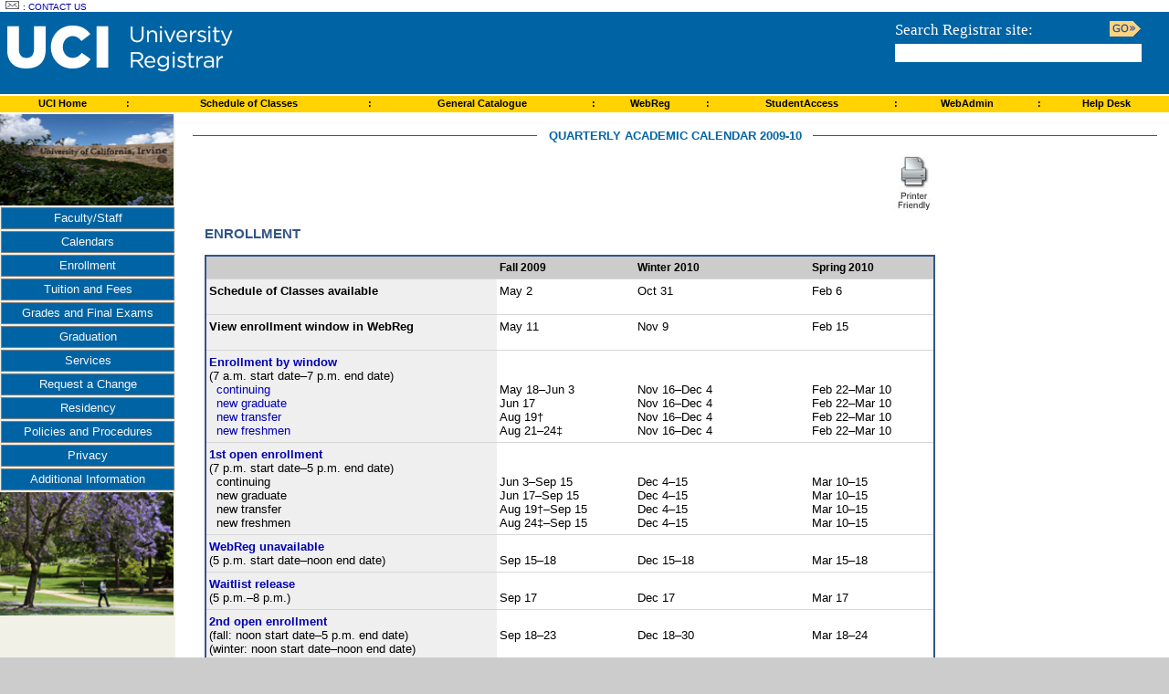

--- FILE ---
content_type: text/html; charset=UTF-8
request_url: https://reg.uci.edu/calendars/quarterly/2009-2010/quarterly09-10.html
body_size: 77221
content:
<!DOCTYPE html PUBLIC "-//W3C//DTD XHTML 1.0 Transitional//EN" "http://www.w3.org/TR/xhtml1/DTD/xhtml1-transitional.dtd">
<html xmlns="http://www.w3.org/1999/xhtml">
  <head>
    <meta http-equiv="Content-Type" content="text/html;charset=UTF-8" />
    <title>UCI University Registrar - Quarterly Academic Calendar 2009-10</title>

    <link rel="stylesheet" href="/css/reg.css" type="text/css" title="Standard Table Style" />

     <script type="text/javascript">

    <!--
	window.onload=initsubmenus;	// Initialization routine if browser supports javascript.

	function initsubmenus() {
	    // Change submenus from inline ("no js" mode) to indented pop-up menus.

	    var oSubmenu;   // Points a submenu object.

	    nMissingMenus = 0;		// Stop loop below whenever more than two menus in a row are missing.
	    for (var i = 1; i<=15; i++) {	// Cycle through each submenu that exists (smenu1, smenu2, ...).
		oSubmenu = document.getElementById( 'smenu'+i );
		if ( ! oSubmenu ) {     // This menu doesn't exist.
		    if ( ++nMissingMenus >= 2 ) {  break;  }  // Quit loop if more than two consecutive menus missing.
		    continue;		// One more chance for next menu to exist.
		}
		nMissingMenus = 0;		// Menu exists, so reset counter.

		// IE hides submenus with lower primary menu items, unless z-index
		//	of parent is reduced for each lower item.
		oSubmenu.parentNode.style.zIndex = 50 - i;

		oSubmenu.style.position = "absolute";
		oSubmenu.style.zIndex = 100;      // When visible, make sure this menu sits on top of main page.
		oSubmenu.style.left = "150px";    // Move this first-level submenu rightward.
		oSubmenu.style.marginTop = "-1.4em";  // Move the box slightly upward so it overlays the invoking line.
		oSubmenu.style.display = "none";  // Hide this first-level submenu.
		oSubmenu.style.width = "250px";   // Fixed width for all first-level submenus.

		// Check for 2nd-level submenus, with names like "smenu1-3" (Secondary submenu "3", within first submenu).
		//    No need to look for skipped secondary submenus, since not every fist-level submenu has one.
		for (var k = 1; k<=15; k++) {	// Cycle through each submenu that exists (smenu1_1, smenu1_2, ...).
		    oSubmenu2 = document.getElementById( 'smenu'+i+'_'+k );
		    if ( ! oSubmenu2 ) {  continue;  }     // Doesn't exist; try next submenu name.

		    // IE hides secondary submenus with first-level submenus unless
		    //	   z-index of parent is reduced for each lower item.
		    oSubmenu2.parentNode.style.zIndex = 70 - k;

		    oSubmenu2.style.position = "absolute";
		    oSubmenu2.style.zIndex = 110;      // When visible, make sure this menu sits on top of its parent submenu.
		    oSubmenu2.style.left = "185px";    // Move this first-level submenu rightward.
		    if ( ! /Explorer/.test(window.navigator.appName) ) {
			// Move seconday submenu slightly upward, unless this is Microsoft Explorer.
			oSubmenu2.style.marginTop = "-1.4em";
		    }
		    oSubmenu2.style.display = "none";  // Hide this first-level submenu.
		    oSubmenu2.style.width = "17em";    // Fixed width for all first-level submenus.
		}
	    }
	    // Debug: Show the app name (ie, "Microsoft Internet Explorer", "Netscape").
	    // alert( window.navigator.appName + "; " + window.navigator.appCodeName );
	}

	function montre( iSubmenuId ) {
	    // Display submenu number iSubmenuId, and hide all other submenus.
	    //	    If parameter iSubmenuId is present, construct ID name by
	    //	    concatenating it with "smenu" (ie, "smenu1", "smenu2", etc.).
	    // This function counts through menu names, starting from 1, and
	    //	    stops when two consecutive menu names in a row are missing.

	    var oSubmenu;	// Points to a submenu object.
	    var nMissingMenus;
	    nMissingMenus = 0;	// Cycle through consecutive menu numbers until two in a row are missing.

	    for (var i = 1; i<=15; i++) {
		// Try to find every primary submenu by constructing menu names.
		oSubmenu = document.getElementById( 'smenu'+i );
		if ( ! oSubmenu ) {     // This menu doesn't exist.
		    if ( ++nMissingMenus >= 2 ) {  break;  }  // Quit loop if more than two consecutive menus missing.
		    continue;		// One more chance for next menu number to exist.
		}
		nMissingMenus = 0;		// Menu exists, so reset counter.
		// Hide ("none") or display ("block") submenu on top of web page.
		if ( i == iSubmenuId ) {  oSubmenu.style.display = 'block'  }
		else {  oSubmenu.style.display = 'none'  }
	    }
	}

	function montre2( iSubmenuId, iSubmenu2Id ) {
	    // Within primary submenu iSubmenuId, display secondary submenu number
	    //	    iSubmenu2Id, if present, and hide all all other submenus.
	    //	    If parameter iSubmenu2Id is present, construct ID name by
	    //	    concatenating iSubmenuId and iSubmenu2Id with "smenu" (ie,
	    //      "smenu1_1", "smenu1_2", etc.).
	    // This function counts through secondary submenu names, starting from
	    //	    1 and going to 15.  It doesn't look for missing secondary submenus
	    //	    so it can quit early because not every first-level submenu item
	    //	    has a secondary submenu.

	    var sSubmenuId;     // Primary submenu name, composed of 'smenu' and iSubmenuId;
				//	concat '_' and iSubmenu2Id for secondary submenu names.
	    var oSubmenu2;      // Points to secondary submenu object.

	    sSubmenuId = 'smenu'+iSubmenuId;  // This should be the primary submenu (ie, smenu1 or smenu2, etc.).
	    for (var k = 1; k<=15; k++) {
		// Find Hide every secondary submenu (smenu1_1, smenu1_2, ...) except iSubmenu2Id.
		oSubmenu2 = document.getElementById( sSubmenuId+'_'+k );
		if ( ! oSubmenu2 ) {  continue;  }     // Doesn't exist; try next submenu name.
		// Hide ("none") or display ("block") submenu on top of web page.
		if ( k == iSubmenu2Id ) {  oSubmenu2.style.display = 'block'  }
		else {  oSubmenu2.style.display = 'none'  }
	    }
	}


    //-->

    </script>

    <link rel="stylesheet" href="/css/menu.css" type="text/css" title="Standard Table Style" />


<style type="text/css">

table.calendartable {
	border: 2px solid #335588;
	width: 800px;
}
table.calendartable td {
	padding-top: 5px;
	padding-bottom: 5px;
	padding-right: 3px;
	padding-left: 3px;
	border-top-width: 1px;
	border-top-style: solid;
	border-top-color: #D7D7D7;
}
table.calendartable td.header {
	font-family: 'Trebuchet MS', sans-serif;
	font-size: 14px;
	color: #6B3493;
	border-top-width: 0px;
	border-top-style: solid;
	border-top-color: #ffffff;
	background-color: #cccccc;
}
table.calendartable td.header2 {
	font-size: 12px;
	font-weight: bold;
	border-top-width: 0px;
	border-top-style: solid;
	border-top-color: #ffffff;
	background-color: #cccccc;
}
table.calendartable td.rowhead {
	background-color: #efefef;
}

@media print {

   #resource_nav { display: none; }

}



</style>



</head>

<body>
    <!--
	onload="javascript: document.QL.QuickLink.focus();"
	/* IE doesn't interpret the border-spacing style, so we'll have
	/*   to use cellspacing in each of the tables. */
    -->



<table width="45%" cellspacing="0" id="tbl-container-flex">
    <!--Start Header--> 

            <tr>
            <td>

	    <div id="maps">
	        <a href="/staff/contactus.html"><img src="https://www.reg.uci.edu/images/envelope_icon_sm.gif" border="0" alt="envelope image" /></a>
		    : <a href="/staff/contactus.html">Contact Us</a> 
		    <!--: <a href="/addl/faq.html">FAQ</a> -->
	    </div>  <!-- Close div id="maps" -->

	    <div id="datetime">
	    </div>  <!-- Close div id="datetime" -->

	 </td>
    </tr>  
     <!--2nd row: Banner-->
    <tr id="hdr-row">
        <td id="hdr-td" align="left" valign="bottom">
	    <div id="mouseover">
	        <img src="https://www.reg.uci.edu/images/tgif.gif" width="260" height="65" usemap="#map1"  alt="Click here to go to www.uci.edu" />
	           <map id="map1" name="map1">
			<area href="http://www.uci.edu/" alt="UC Irvine" shape="rect" coords="4,6,132,70" />
		        <area href="http://www.reg.uci.edu" alt="University Registrar" shape="rect" coords="133,9,261,73" />
                 	<area shape="rect" coords="1957,325,1959,327" alt="Image Map" style="outline:none;" title="Image Map" />
		    </map>
	    </div>  <!-- Close div id="mouseover" -->
	    
	    <div id="srchbox-g">
		<form id="searchbox_004296503812929449051:cnncxej5ijo" action="https://www.google.com/search">
		    <h3>Search Registrar site:</h3>
		    <input type="hidden" name="cx" value="004296503812929449051:cnncxej5ijo" />
		    <input type="hidden" name="cof" value="FORID:0" />
		    <input id="srchbox-input" name="q" type="text" /><br/>
		    <input id="srchbox-button" type="image" name="Search" value="Search" class="srchbutton" src="https://www.reg.uci.edu/images/btnGo2.gif" alt="Go" />
		</form>
	     </div>  
        </td>
    </tr>  
    <!--End 2nd row: Banner-->


    <!--3rd row: Audience Navigation-->
    <tr>
        <td class="tborder bborder">

	    <table width="100%" id="audience_nav_background">
	        <tr id="audience_nav-flex">
		    <td><span><a href="http://www.uci.edu">&nbsp;UCI Home&nbsp;</a></span></td>
		    <td>:</td>
		    <td><span><a href="https://www.reg.uci.edu/perl/WebSoc">&nbsp;Schedule of Classes&nbsp;</a></span></td>
		    <td>:</td>
		    <td><span><a href="https://www.reg.uci.edu/catalogue/index.html">&nbsp;General Catalogue&nbsp;</a></span></td>
		    <td>:</td>
		    <td><span><a href="https://www.reg.uci.edu/registrar/soc/webreg.html">&nbsp;WebReg&nbsp;</a></span></td>
		    <td>:</td>
		    <td><span><a href="https://www.reg.uci.edu/access/student/welcome/">&nbsp;StudentAccess&nbsp;</a></span></td>
			<td>:</td>
		    <td><span><a href="https://www.reg.uci.edu/webadmin/staff/welcome/">&nbsp;WebAdmin&nbsp;</a></span></td>
			<td>:</td>
		    <!--<td><span><a href="/addl/faq.html">&nbsp;FAQ&nbsp;</a></span></td>
		    <td>:</td>-->
		    <td><span><a href="https://www.reg.uci.edu/staff/contactus.html">&nbsp;Help Desk&nbsp;</a></span></td>
		</tr>
	    </table>
        </td>
    </tr>  
    <!--Close of 3rd row-->
	
    <!--4th row: Audience Navigation-->
	    <!--<tr>
        <td class="tborder2 bborder2">

	    <table width="100%" id="audience_nav_background2">
	        <tr id="audience_nav-flex2">
		    <td><span><a href="https://www.reg.uci.edu/addl/strike_advice_for_students.html">&nbsp;Strike Advice for Students&nbsp;</a></span></td>
		
		</tr>
	    </table>
        </td>
    </tr>-->

    <!--Close of 4th row-->

    <!--5th row: Audience Navigation-->
    <!--<tr>
        <td class="bborder2">

	    <table width="100%" id="audience_nav_background4">
	        <tr id="audience_nav-flex4">
		    <td><span><a href="https://www.reg.uci.edu/addl/faq_covid.html">&nbsp;COVID-19 Frequently Asked Questions&nbsp;</a></span></td>
		
		</tr>
	    </table>
        </td>
    </tr>-->
    <!--Close of 5th row-->
	
	<!--6th row: Audience Navigation-->
	<!--<tr>
        <td class="bborder2">

	    <table width="100%" id="audience_nav_background5">
	        <tr id="audience_nav-flex5">
		    <td><span><a href="https://www.reg.uci.edu/addl/faq_covid_pnp_fa_2020.html">&nbsp;COVID-19 Fall 2020 Pass/Not Pass FAQ's&nbsp;</a></span></td>
		
		</tr>
	    </table>
        </td>
    </tr>  -->
    <!--Close of 6th row-->
	
	<!--7th row: Audience Navigation-->
	<!--<tr>
        <td class="bborder2">

	    <table width="100%" id="audience_nav_background3">
	        <tr id="audience_nav-flex3">
		    <td><span><a href="https://www.reg.uci.edu/addl/faq_covid_pnp_sp_su_2020.html">&nbsp;COVID-19 Spring and Summer 2020 Pass/Not Pass FAQ's&nbsp;</a></span></td>
		
		</tr>
	    </table>
        </td>
    </tr>  -->
    <!--Close of 7th row-->


    <!--end header-->



    <!-- 4th row: Changing Data Window in main body of page -->
    <tr>
        <td>
	    <table cellspacing="0">	<!--DWLayoutTable-->


               <!--Menu Start-->

                           <!-- This first row contains all three main page columns. -->
        <tr>
            <!-- Left-most column of main page, containing a small campus picture, nav links, and another small campus pic. -->
            <td width="206" rowspan="2" valign="top" id="resource_nav">
                <!-- Left most column of main page, this is the small UCI image at the top. -->
            <img src="/images/photoa.jpg" title="photo by Michelle S. Kim/University Commun" alt="UC Irvine" width="190" height="100" />

            <!-- Left-most column of main page, these are menu headings and submenus. -->
            <ul>
                <!-- Each <li> is a heading in the main navigation menu.  If it contains     -->
                <!--     a submenu, it is labeled as class "menu" and calls "montre(idnum)"  -->
                <!--     to display/hide its <ul> submenu component for mouse-on/off events. -->

                <!-- Menu Item 1 -->
                <li class="menu" onmouseover="javascript:montre('1');" onmouseout="javascript:montre();" >
                <!-- Menu Item 1's heading. -->
                    <a href="/navigation/facultystaff.html">Faculty/Staff</a>

                <!-- Menu Item 1's submenu contents.  -->
                <ul id="smenu1">
                    <!-- Each <li> is a heading in a first level submenu.  If it contains its own  -->
                    <!--     submenu, it is labeled as class "submenu" and calls "montre2()"       -->
                    <!--     to display/hide its <ul> submenu component for mouse-on/off events.   -->

                    <!-- Menu/Submenu item 1/1's heading. -->
                    <li class="submenu" onmouseover="javascript:montre2('1','1');" onmouseout="javascript:montre2('1');">
                    <!--[if lt IE 7]><a href="#"><![endif]-->
                    &#187;&nbsp;Services...
                    <!--[if lt IE 7]></a><![endif]-->

                    <!-- Menu/Sub item 1/1's contents.  -->
                    <ul id="smenu1_1">
                        <li><a href="https://www.reg.uci.edu/perl/WebRoster">&#8226;&nbsp;WebRoster</a></li>
                        <li><a href="/faculty-staff/tutorials/webroster-tut.pdf">&#8226;&nbsp;WebRoster Tutorial (pdf)</a></li>
                        <!--<li><a href="http://webster.reg.uci.edu:8890/reginfo/aboutRegInfo.html">&#8226;&nbsp;RegInfo</a></li>-->
                        <li><a href="https://www.reg.uci.edu/webadmin/staff/welcome/">&#8226;&nbsp;WebAdmin</a></li>
                        <li><a href="https://www.reg.uci.edu/cob/esoc">&#8226;&nbsp;eSOC</a></li>
                        <li><a href="https://www.reg.uci.edu/websocCalendar/websoc-cal/">&#8226;&nbsp;SOC Room Reporting Tool</a></li>
                        <li><a href="https://www.reg.uci.edu/faculty-staff/nka.html">&#8226;&nbsp;PMTV</a></li>
                    </ul>
                    </li>

                    <!-- Menu/Submenu item 1/2's heading. -->
                    <li class="submenu" onmouseover="javascript:montre2('1','2');" onmouseout="javascript:montre2('1');">
                    <!--[if lt IE 7]><a href="#"><![endif]-->
                    &#187;&nbsp;Grades...
                    <!--[if lt IE 7]></a><![endif]-->

                    <!-- Menu/Sub item 1:2's contents.  -->
                    <ul id="smenu1_2">   <!--  onmouseover="javascript:montre2('1','2');" onmouseout="javascript:montre2('1');">  -->
                        <li><a href="https://www.reg.uci.edu/perl/WebGrades">&#8226;&nbsp;WebGrades</a></li>
                        <li><a href="https://www.reg.uci.edu/perl/WebGradesStatus">&#8226;&nbsp;WebGrades Status</a></li>
                        <li><a href="/faculty-staff/tutorials/webgradesinfo.html">&#8226;&nbsp;WebGrades Information</a></li>
                        <li><a href="/faculty-staff/tutorials/webgrades-tut.pdf">&#8226;&nbsp;WebGrades Tutorial (pdf)</a></li>
                        <li><a href="/faculty-staff/gradingpolicy-facstaff.html">&#8226;&nbsp;Grading Policy</a></li>
                        <li><a href="/faculty-staff/gradechanges-faculty.html">&#8226;&nbsp;Grade Changes</a></li>
                        <li><a href="https://conduct.uci.edu/">&#8226;&nbsp;Academic Honesty Faculty Resources</a></li>
                    </ul>
                    </li>

                    <!-- Menu/Submenu item 1/3's heading. -->
                    <li class="submenu" onmouseover="javascript:montre2('1','3');" onmouseout="javascript:montre2('1');">
                    <!--[if lt IE 7]><a href="#"><![endif]-->
                    &#187;&nbsp;Curriculum  Management...
                    <!--[if lt IE 7]></a><![endif]-->

                    <!-- Menu Item 1:3's contents.  -->
                    <ul id="smenu1_3">   <!--  onmouseover="javascript:montre2('1','3');" onmouseout="javascript:montre2('1');">  -->
                        <li><a href="https://next.catalogue.uci.edu/courseadmin/">&#8226;&nbsp;Course Inventory Management</a></li>
                        <li><a href="/faculty-staff/course-approval-deadlines.html">&#8226;&nbsp;Course Approval Deadlines</a></li>
                        <li><a href="https://next.catalogue.uci.edu/courseleaf/approve/">&#8226;&nbsp;CIM Approval Console</a></li>
                        <li><a href="https://next.catalogue.uci.edu/programadmin/">&#8226;&nbsp;Program Management</a></li>
                        <li><a href="/faculty-staff/UG_Program_Mod_Guidelines.pdf">&#8226;&nbsp;Undergraduate Program Modification Proposal Guidelines</a></li>
                        <li><a href="/faculty-staff/GR_Program_Mod_Guidelines.pdf">&#8226;&nbsp;Graduate Program Modification Proposal Guidelines</a></li>
                        <li><a href="/faculty-staff/subjectmap.html">&#8226;&nbsp;Subject Mappings</a></li>
                        <li><a href="/faculty-staff/testcodes.html">&#8226;&nbsp;Test Codes</a></li>
                        <li><a href="https://www.reg.uci.edu/perl/EnrollHist.pl">&#8226;&nbsp;Course Enrollment History</a></li>
                        <li><a href="https://www.reg.uci.edu/cob/prrqcgi">&#8226;&nbsp;Prerequisites</a></li>
                        <li><a href="/faculty-staff/prerequisitechecks.html">&#8226;&nbsp;Prerequisite Checks</a></li>
                        <li><a href="/faculty-staff/ead.html">&#8226;&nbsp;Enrollment After Instruction has Begun</a></li>
                        <li><a href="/faculty-staff/waitlist.html">&#8226;&nbsp;Waitlist Option</a></li>
                    </ul>
                    </li>

                    <!-- Menu/Submenu item 1/4's heading. -->
                    <li class="submenu" onmouseover="javascript:montre2('1','4');" onmouseout="javascript:montre2('1');">
                    <!--[if lt IE 7]><a href="#"><![endif]-->
                    &#187;&nbsp;Classrooms...
                    <!--[if lt IE 7]></a><![endif]-->

                    <!-- Menu/Sub item 1:4's contents.  -->
                    <ul id="smenu1_4">   <!--  onmouseover="javascript:montre2('1','4');" onmouseout="javascript:montre2('1');">   -->
                        <li><a href="https://classrooms.uci.edu/classrooms/">&#8226;&nbsp;Classroom and Building Descriptions</a></li>
                        <li><a href="/addl/campus/scheduling.html">&#8226;&nbsp;Classroom Scheduling Policy</a></li>
                        <li><a href="/addl/campus/on-module.html">&#8226;&nbsp;Classroom Scheduling Modules</a></li>
                        <li><a href="https://www.reg.uci.edu/socc/#/">&#8226;&nbsp;Schedule of Classes Coordinators</a></li>
                        <li><a href="/addl/classroompriority.html">&#8226;&nbsp;GAC Priority List</a></li>
                    </ul>
                    </li>

                    <!-- Menu/Submenu item 1/5's heading. -->
                    <li class="submenu" onmouseover="javascript:montre2('1','5');" onmouseout="javascript:montre2('1');">
                    <!--[if lt IE 7]><a href="#"><![endif]-->
                    &#187;&nbsp;More...
                    <!--[if lt IE 7]></a><![endif]-->

                    <!-- Menu/Sub item 1:5's contents.  -->
                    <ul id="smenu1_5">   <!--  onmouseover="javascript:montre2('1','5');" onmouseout="javascript:montre2('1');">  -->
                        <li><a href="https://www.reg.uci.edu/perl/InstructHist">&#8226;&nbsp;Instructor History</a></li>
                        <li><a href="http://ps.uci.edu/~stuaff/ac.html">&#8226;&nbsp;Undergraduate Academic Advisors</a></li>
                        <li><a href="https://www.reg.uci.edu/mdsd/">&#8226;&nbsp;Major/Degree Database</a></li>
                        <li><a href="/faculty-staff/adhoc.html">&#8226;&nbsp;AdHoc Data Request</a></li>
                        <li><a href="/faculty-staff/systemsaccess.html">&#8226;&nbsp;Request for Systems Access</a></li>
                        <li><a href="/faculty-staff/tools.html">&#8226;&nbsp;Descriptions of Registrar Online Tools</a></li>
                    </ul>
                    </li>
                </ul>
                </li>  <!-- End of Primary Menu Item 1 -->


                <!-- Menu Item 2 -->
                <li class="menu" onmouseover="javascript:montre('2');" onmouseout="javascript:montre();" >
                <!-- Menu Item 2's heading. -->
                    <a href="/navigation/calendars.html">Calendars</a>

                <!-- Menu Item 2's submenu contents.  -->
                <ul id="smenu2" >
                    <!--<li><a href="/calendars/quarterly/2008-2009/quarterly08-09.html">&#187;&nbsp;Quarterly Academic Calendar</a></li>-->


                    <!-- Menu/Submenu item 2/1's heading. -->

                    <li class="submenu" onmouseover="javascript:montre2('2','1');" onmouseout="javascript:montre2('2');">
                    <!--[if lt IE 7]><a href="#"><![endif]-->
                    &#187;&nbsp;Quarterly Academic Calendar...
                    <!--[if lt IE 7]></a><![endif]-->

                    <!-- Menu/Sub item 2/1's contents.  -->

                    <ul id="smenu2_1">
                        <!--<li><a href="/calendars/quarterly/2024-2025/summer25.html">&#8226;&nbsp;Current: Summer 2025</a></li>-->
                        <li><a href="/calendars/quarterly/2025-2026/quarterly25-26.html">&#8226;&nbsp;Current: 2025-2026</a></li>
                        <li><a href="/calendars/quarterly/2026-2027/quarterly26-27.html">&#8226;&nbsp;Future: 2026-2027</a></li>
                    </ul>
                    </li>


                    <!--<li><a href="/calendars/law/2009-2010/law-0910.html">&#187;&nbsp;School of Law Academic Calendar</a></li>-->

                    <!-- Menu/Submenu item 2/2's heading. -->

                    <li class="submenu" onmouseover="javascript:montre2('2','2');" onmouseout="javascript:montre2('2');">
                    <!--[if lt IE 7]><a href="#"><![endif]-->
                    &#187;&nbsp;School of Law Academic Calendar...
                    <!--[if lt IE 7]></a><![endif]-->

                    <!-- Menu/Sub item 2/2's contents.  -->

                    <ul id="smenu2_2">
                        <li><a href="/calendars/law/2025-2026/law-2526.html">&#8226;&nbsp;Current: 2025-2026</a></li>
                        <!--<li><a href="/calendars/law/2026-2027/law-2627.html">&#8226;&nbsp;Future: 2026-2027</a></li>-->
                    </ul>
                    </li>


                    <li><a href="/calendars/academic/tenyr-24-34.html">&#187;&nbsp;Ten-year Academic Calendar</a></li>
                    <li><a href="/calendars/archives.html">&#187;&nbsp;Archived Calendars</a></li>
                    <li><a href="/calendars/finals/schedule-202526.html">&#187;&nbsp;Final Exam Schedule</a></li>
                    <li><a href="https://www.reg.uci.edu/ropc/">&#187;&nbsp;Registrar's Office Processing Calendar</a></li>
                </ul>
                </li>

                <!-- Menu Item 3 -->
                <li class="menu" onmouseover="javascript:montre('3');" onmouseout="javascript:montre();" >
                <!-- Menu Item 3's heading. -->
                    <a href="/navigation/enrollment.html">Enrollment</a>

                <!-- Menu Item 3's submenu contents.  -->
                <ul id="smenu3">
                    <li><a href="/enrollment/registration.html">&#187;&nbsp;Registration</a></li>
                    <li><a href="https://www.reg.uci.edu/registrar/soc/webreg.html">&#187;&nbsp;Course Enrollment: WebReg</a></li>

                    <li><a href="/enrollment/windows.html">&#187;&nbsp;Enrollment Windows</a></li>
                    <li><a href="/enrollment/restrict_codes.html">&#187;&nbsp;Course Restriction Codes</a></li>
                    <li><a href="/enrollment/waitlistoption.html">&#187;&nbsp;Waitlist Option</a></li>
                    <li><a href="https://www.reg.uci.edu/cob/prrqcgi">&#187;&nbsp;Prerequisites</a></li>
                    <li><a href="/enrollment/holds.html">&#187;&nbsp;Academic Holds</a></li>
                    <li><a href="/enrollment/adc/adcpolicy.html">&#187;&nbsp;Add/Drop/Change Policy</a></li>
                    <li><a href="/enrollment/adc/exceptions.html">&#187;&nbsp;Enrollment Exceptions</a></li>
                    <li><a href="/enrollment/withdrawals/">&#187;&nbsp;Withdrawals</a></li>
                    <li><a href="/enrollment/readmission.html">&#187;&nbsp;Readmission</a></li>
                
                
                
                
                    <!-- Menu/Submenu item 3/1's heading. -->
                    <li class="submenu" onmouseover="javascript:montre2('3','1');" onmouseout="javascript:montre2('3');">
                    <!--[if lt IE 7]><a href="#"><![endif]-->
                    &#187;&nbsp;Part Time & Alternate Enrollment Programs...
                    <!--[if lt IE 7]></a><![endif]-->

                    <!-- Menu/Sub item 3/1's contents.  -->
                    <ul id="smenu3_1">
                        <li><a href="/enrollment/parttime/parttime.html">&#187;&nbsp;Part-Time Study Program for Students</a></li>
                        <li><a href="/enrollment/altenrollment.html">&#187;&nbsp;Alternate Enrollment Programs</a></li>
                    </ul>
                    
                    
                    <!-- Menu/Submenu item 3/2's heading. -->
                    <li class="submenu" onmouseover="javascript:montre2('3','2');" onmouseout="javascript:montre2('3');">
                    <!--[if lt IE 7]><a href="#"><![endif]-->
                    &#187;&nbsp;Other Enrollment Topics...
                    <!--[if lt IE 7]></a><![endif]-->

                    <!-- Menu/Sub item 3/2's contents.  -->
                    <ul id="smenu3_2">
                        <li><a href="http://catalogue.uci.edu/informationforadmittedstudents/requirementsforabachelorsdegree/#GErequirement">&#187;&nbsp;General Education Requirements</a></li>
                        <li><a href="/enrollment/studentstatus.html">&#187;&nbsp;Loss of Student Status</a></li>
                    </ul>
                </ul>
                </li>

                <!-- Menu Item 4 -->
                <li class="menu" onmouseover="javascript:montre('4');" onmouseout="javascript:montre();" >
                <!-- Menu Item 4's heading. -->
                    <a href="/navigation/fees.html">Tuition and Fees</a>

                <!-- Menu Item 4's submenu contents.  -->
                <ul id="smenu4">
                    <li><a href="/fees/">&#187;&nbsp;Tuition and Fees</a></li>
                    <li><a href="/fees/billing.html">&#187;&nbsp;Billing</a></li>
                    <li><a href="/fees/payments.html">&#187;&nbsp;Payments</a></li>
                    <li><a href="/enrollment/parttime/parttime.html">&#187;&nbsp;Part-Time Study Program for Students</a></li>
                    <li><a href="/fees/staff.html">&#187;&nbsp;Tuition and Fees Reduction for Staff and Academic Employees</a></li>
                    </ul>
                </li>

                <!-- Menu Item 5 -->
                <li class="menu" onmouseover="javascript:montre('5');" onmouseout="javascript:montre();" >
                <!-- Menu Item 5's heading -->
                    <a href="/navigation/grades_finals.html">Grades and Final Exams</a>

                <!-- Menu Item 5's submenu contents.  -->
                <ul id="smenu5">
                    <li><a href="/grades/gradingpolicy.html">&#187;&nbsp;Grading Policy</a></li>
                    <li><a href="/grades/retention.html">&#187;&nbsp;Accuracy and Retention of Student Records</a></li>
                    <li><a href="/grades/endoftermgrades.html">&#187;&nbsp;End of Term Grades</a></li>
                    <li><a href="/grades/finalexampolicy.html">&#187;&nbsp;Final Exam Policy</a></li>
                    <li><a href="/calendars/finals/schedule-202526.html">&#187;&nbsp;Final Exam Schedules</a></li>
                    <li><a href="/grades/examscheduling.html">&#187;&nbsp;Exam Scheduling Guidelines</a></li>
                    <li><a href="/grades/accommodation.html">&#187;&nbsp;Religious Accommodation and Observance</a></li>
                    </ul>
                </li>




                <!-- Menu Item 6 -->
                <li class="menu" onmouseover="javascript:montre('6');" onmouseout="javascript:montre();" >
                <!-- Menu Item 6's heading -->
                    <a href="/navigation/graduation.html">Graduation</a>

                <!-- Menu Item 6's submenu contents.  -->
                <ul id="smenu6">
                    <li><a href="/grades/commencement.html">&#187;&nbsp;Graduation and Commencement</a></li>
                    <li><a href="/services/diplomas.html">&#187;&nbsp;Diplomas</a></li>
                    <li><a href="/grades/latinhonors.html">&#187;&nbsp;Latin Honors</a></li>
                    </ul>
                </li>



                <!-- Menu Item 7 -->
                <li class="menu" onmouseover="javascript:montre('7');" onmouseout="javascript:montre();" >
                <!-- Menu Item 7's heading -->
                    <a href="/navigation/services.html">Services</a>

                <!-- Menu Item 7's submenu contents.  -->
                <ul id="smenu7">
                    <li><a href="/services/transcripts/">&#187;&nbsp;Transcripts</a></li>
                    <li><a href="/services/verifications/">&#187;&nbsp;Verifications</a></li>
                    <li><a href="/services/diplomas.html">&#187;&nbsp;Diplomas</a></li>
                    <li><a href="/services/course_descriptions.html">&#187;&nbsp;Course Descriptions</a></li>
                    <li><a href="/services/non-uc.html">&#187;&nbsp;Transferring Non-UCI Credit</a></li>
                    <li><a href="/services/transcripts/transcripts_common_app.html">&#187;&nbsp;Transcripts and the Common Application</li>
                    <li><a href="/services/notary.html">&#187;&nbsp;Notary</a></li>
                    </ul>
                </li>





                <!-- Menu Item 8 -->
                <li class="menu" onmouseover="javascript:montre('8');" onmouseout="javascript:montre();" >
                <!-- Menu Item 8's heading -->
                    <a href="/navigation/requestchange.html">Request a Change</a>

                <!-- Menu Item 8's submenu contents.  -->
                <ul id="smenu8">
                    <li><a href="/request/changemajor.html">&#187;&nbsp;Major</a></li>
                    <li><a href="/request/changeaddress.html">&#187;&nbsp;Address</a></li>
                    <li><a href="/request/changename.html">&#187;&nbsp;Legal Name on UCI Records</a></li>
                    <li><a href="/request/preferredname.html">&#187;&nbsp;Preferred Names</a></li>
                    <li><a href="/request/genderidentityandsexualorientation.html">&#187;&nbsp;Gender Identity and Sexual Orientation</a></li>
                    <li><a href="/request/changegrade.html">&#187;&nbsp;Inaccurate Grade in a Course</a></li>
                    </ul>
                </li>



                <!-- Menu Item 9 -->
                <li class="menu" onmouseover="javascript:montre('9');" onmouseout="javascript:montre();" >
                <!-- Menu Item 9's heading -->
                    <a href="/navigation/residency.html">Residency</a>

                <!-- Menu Item 9's submenu contents.  -->
                <ul id="smenu9">
                    <li><a href="/residency/classification.html">&#187;&nbsp;Residence Classification</a></li>
                    <li><a href="https://www.reg.uci.edu/slr/">&#187;&nbsp;Online Statement of Legal Residence (SLR)</a></li>
                    <li><a href="/residency/downloads/slr.pdf">&#187;&nbsp;Statement of Legal Residence (SLR)</a></li>
                    <li><a href="/residency/downloads/reclass_undergrad.pdf">&#187;&nbsp;Undergraduate Petition for Resident Classification</a></li>
                    <!--<li><a href="/residency/downloads/reclass_grad.pdf">&#187;&nbsp;Graduate Petition for Resident Classification</a></li>-->
                    <li><a href="/residency/grad_petition.html">&#187;&nbsp;Graduate Petition for Resident Classification</a></li>
                    <li><a href="http://www.ucop.edu/residency/">&#187;&nbsp;Office of the General Counsel Residency Guidelines</a></li>
                    </ul>
                </li>



                <!-- Menu Item 10 -->
                <li class="menu" onmouseover="javascript:montre('10');" onmouseout="javascript:montre();" >
                <!-- Menu Item 10's heading -->
                    <a href="/navigation/policies.html">Policies and Procedures</a>

                <!-- Menu Item 10's submenu contents.  -->
                <ul id="smenu10">

                    <!-- Menu/Submenu item 10/1's heading. -->
                    <!-- <li class="submenu" onmouseover="javascript:montre2('10','1');" onmouseout="javascript:montre2('10');"> -->
                    <!--[if lt IE 7]><a href="#"><![endif]-->
                    <!-- &#187;&nbsp;Policies and Regulations for UC and UCI... -->
                    <!--[if lt IE 7]></a><![endif]-->

                    <!-- Menu/Sub item 10/1's contents.  -->
                    <!-- <ul id="smenu10_1"> -->
                        <!-- <li><a href="https://policy.ucop.edu/">&#187;&nbsp;UC Policies and Regulations Applying to Students</a></li> -->
                        <!-- <li><a href="https://conduct.uci.edu/">&#187;&nbsp;UCI Campus Policies and Regulations Applying to Students</a></li> -->
                        <!-- <li><a href="https://conduct.uci.edu/code-of-student-conduct/">&#187;&nbsp;Student Conduct Policies</a></li> -->
                    <!-- </ul> -->
                    <!-- </li> -->


                    <!-- Menu/Submenu item 10/2's heading. -->
                    <li class="submenu" onmouseover="javascript:montre2('10','2');" onmouseout="javascript:montre2('10');">
                    <!--[if lt IE 7]><a href="#"><![endif]-->
                    &#187;&nbsp;Policies and Regulations Specific to UCI...
                    <!--[if lt IE 7]></a><![endif]-->

                    <!-- Menu/Sub item 10/2's contents.  -->
                    <ul id="smenu10_2">
                        <!-- <li><a href="https://aisc.uci.edu/policies/academic-integrity/index.php">&#187;&nbsp;Academic Honesty Policy</a></li> -->
                        <li><a href="/grades/gradingpolicy.html">&#187;&nbsp;Grading Policy</a></li>
                        <li><a href="/addl/modality.html">&#187;&nbsp;Modality Policy</a></li>
                        <li><a href="/grades/retention.html">&#187;&nbsp;Accuracy and Retention of Student Records</a></li>
                        <li><a href="/grades/currentcontactinfo.html">&#187;&nbsp;Policies on Student Contact Information</a></li>
                    </ul>
                    </li>



                    <!-- Menu/Submenu item 10/3's heading. -->
                    <li class="submenu" onmouseover="javascript:montre2('10','3');" onmouseout="javascript:montre2('10');">
                    <!--[if lt IE 7]><a href="#"><![endif]-->
                    &#187;&nbsp;Final Exams...
                    <!--[if lt IE 7]></a><![endif]-->

                    <!-- Menu/Sub item 10/3's contents.  -->
                    <ul id="smenu10_3">
                        <li><a href="/grades/finalexampolicy.html">&#8226;&nbsp;Policy</a></li>
                        <li><a href="/grades/examscheduling.html">&#8226;&nbsp;Scheduling Guidelines</a></li>
                        <li><a href="/grades/accommodation.html">&#8226;&nbsp;Religious Accommodation and Observance</a></li>
                    </ul>
                    </li>


                    <!--<li><a href="https://aisc.uci.edu/policies/pacaos/appeals-and-grievances.php">&#187;&nbsp;Policy on Student Grievance Procedures</a></li>-->
                    <!--<li><a href="/addl/complaint_process.pdf">&#187;&nbsp;Campuswide Complaint Process (PDF)</a></li>-->
                    <!--<li><a href="https://www.police.uci.edu/clery/">&#187;&nbsp;Clery Act Compliance</a></li>-->




                    </ul>
                </li>

                <!-- Menu Item 11 -->
                <li class="menu" onmouseover="javascript:montre('11');" onmouseout="javascript:montre();" >
                <!-- Menu Item 11's heading -->
                    <a href="/privacy/">Privacy</a>

                <!-- Menu Item 11's submenu contents.  -->
                <!--<ul id="smenu11">
                    <li><a href="/privacy/">&#187;&nbsp;Privacy and Student Records</a></li>
                    <li><a href="/privacy/matrix.html">&#187;&nbsp;Student Information Release Matrix</a></li>
                    </ul>--?
                </li>

                <!-- Menu Item 12 -->
                <li class="menu" onmouseover="javascript:montre('12');" onmouseout="javascript:montre();" >
                <!-- Menu Item 12's heading -->
                    <a href="/navigation/etc.html">Additional Information</a>

                <!-- Menu Item 12's submenu contents.  -->
                <ul id="smenu12">
                    <li><a href="/catalogue/index.html">&#187;&nbsp;UCI Catalogue</a></li>
                    <li><a href="https://map.uci.edu/">&#187;&nbsp;Campus Map</a></li>
                    <li><a href="https://classrooms.uci.edu/classrooms/">&#187;&nbsp;Classroom and Building Descriptions</a></li>
                    <li><a href="https://commencement.uci.edu/">&#187;&nbsp;Commencement</a></li>
                    <li><a href="/addl/advising.html">&#187;&nbsp;Undergraduate Academic Advisors</a></li>
                    <li><a href="/addl/zotalert.html">&#187;&nbsp;zotAlert</a></li>
                    <li><a href="/staff/index.html">&#187;&nbsp;Registrar Staff</a></li>
                    </ul>
                </li>

            </ul>  <!-- Close id="menu" -->

            <!-- Left most column, this is the small, bottom UCI picture below side menu. -->
                    <img src="/images/photoe.jpg" title="photo by Steve Zylius/University Commun" alt="Aldrich Park" width="190" height="135" id="image_d" />
                </td>

            <!-- Main page body, 2nd column (white pixel shim for column with Reg contact info at bottom) -->
            <td width="100%" height="3" valign="top"><img src="https://www.reg.uci.edu/images/tgif_385.gif" alt=""/>
                    </td>

            <!-- Main page body, 3rd column (white pixel shim for column with UCI seal at bottom) -->
            <td width="182" valign="top"><img src="https://www.reg.uci.edu/images/tgif_184.gif" alt="" />
                    </td>
            </tr>  <!-- End of first main body row -->
  

               <!--End Menu-->



		    <tr>   <!-- Start of main body 2nd row (combined 2nd & 3rd columns) -->
              		<td height="318" colspan="2" valign="top" class="lborder">


			    <!-- Main body, 2nd and 3rd columns combined -->              		
			    <div id="page2data">
				<a name="top"></a>

				<table width="100%"  border="0" cellpadding="0" cellspacing="0">
				    <tr>
					<td><h3 align="left"><span>Quarterly Academic Calendar 2009-10</span></h3></td>
				    </tr>

				    <tr>
					<td height="19" style="padding-left: 2em;">

					    <!--INSERT CONTENT BELOW-->


						<div align="right" style="width: 800px; "><a href="/calendars/quarterly/2009-2010/calendar0910.pdf"><img src="/calendars/quarterly/printer.jpg" border="0" alt="Printer-Friendly" /></a></div>
                                                 
					    <h2>Enrollment</h2>

	     					<br /> 
                               
                                                <table width="100%" border="0" cellspacing="0" class="calendartable">

                                                  <tr>
                                                    <td width="40%" class="header2">&nbsp;</td>
                                                    <td class="header2" width="19%">Fall 2009</td>
                                                    <td class="header2" width="24%">Winter 2010</td>
                                                    <td class="header2" width="22%">Spring 2010</td>
                                                   </tr>

                                                  <tr>
                                                    <td height="28" class="rowhead"><strong>Schedule of Classes available</strong><br /></td>
                                                    <td valign="top">May 2</td>
                                                    <td valign="top">Oct 31</td>
                                                    <td valign="top">Feb 6</td>
                                                   </tr>
                                                  
                                                  <tr>
                                                    <td height="28" class="rowhead"><strong>View enrollment window in WebReg</strong></td>
                                                    <td valign="top">May 11</td>
                                                    <td valign="top">Nov 9</td>
                                                    <td valign="top">Feb 15</td>
                                                  </tr>

                                                  <tr>
                                                    <td height="28" class="rowhead"><strong><a href="/enrollment/enrollment_periods.html">Enrollment by window</a></strong><br />
							(7 a.m. start date&ndash;7 p.m. end date)<br />
							&nbsp;&nbsp;<a href="/enrollment/enrollment_periods.html#continuing">continuing</a><br />
							&nbsp;&nbsp;<a href="/enrollment/enrollment_periods.html#newgrad">new graduate</a><br />
							&nbsp;&nbsp;<a href="/enrollment/enrollment_periods.html#transfer">new transfer</a><br />
							&nbsp;&nbsp;<a href="/enrollment/enrollment_periods.html#freshmen">new freshmen</a></td>
                                                    <td width="19%" valign="top">
							<br /><br />
							May 18&ndash;Jun 3<br />
							Jun 17<br />
							Aug 19&#8224;<br />
							Aug 21&ndash;24&#8225;</td>
                                                    <td width="24%" valign="top">
							<br /><br />
							Nov 16&ndash;Dec 4<br />
							Nov 16&ndash;Dec 4<br />
							Nov 16&ndash;Dec 4<br />
							Nov 16&ndash;Dec 4</td>
                                                    <td width="22%" valign="top">
							<br /><br />
							Feb 22&ndash;Mar 10<br />
							Feb 22&ndash;Mar 10<br />
							Feb 22&ndash;Mar 10<br />
							Feb 22&ndash;Mar 10</td>
                                                  </tr>


                                                  <tr>
                                                    <td height="28" class="rowhead"><strong><a href="/enrollment/enrollment_periods.html#firstopen">1st open enrollment</a></strong><br />
							(7 p.m. start date&ndash;5 p.m. end date)<br />
							&nbsp;&nbsp;continuing<br />
							&nbsp;&nbsp;new graduate<br />
							&nbsp;&nbsp;new transfer<br />
							&nbsp;&nbsp;new freshmen</td>
                                                    <td width="19%" valign="top">
							<br /><br />
							Jun 3&ndash;Sep 15<br />
							Jun 17&ndash;Sep 15<br />
							Aug 19&#8224;&ndash;Sep 15<br />
							Aug 24&#8225;&ndash;Sep 15</td>
                                                    <td width="24%" valign="top">
							<br /><br />
							Dec 4&ndash;15<br />
							Dec 4&ndash;15<br />
							Dec 4&ndash;15<br />
							Dec 4&ndash;15</td>
                                                    <td width="22%" valign="top">
							<br /><br />
							Mar 10&ndash;15<br />
							Mar 10&ndash;15<br />
							Mar 10&ndash;15<br />
							Mar 10&ndash;15</td>
                                                  </tr>


                                                  <tr>
                                                    <td height="28" class="rowhead"><strong><a href="/enrollment/enrollment_periods.html#webreg">WebReg unavailable</a></strong><br />
							(5 p.m. start date&ndash;noon end date)</td>
                                                    <td valign="top"><br />Sep 15&ndash;18</td>
                                                    <td valign="top"><br />Dec 15&ndash;18</td>
                                                    <td valign="top"><br />Mar 15&ndash;18</td>
                                                  </tr>


                                                  <tr>
                                                    <td height="28" class="rowhead"><strong><a href="/enrollment/enrollment_periods.html#waitlist">Waitlist release</a></strong><br />
							(5 p.m.&ndash;8 p.m.)</td>
                                                    <td valign="top"><br />Sep 17</td>
                                                    <td valign="top"><br />Dec 17</td>
                                                    <td valign="top"><br />Mar 17</td>
                                                  </tr>

                                                  <tr>
                                                    <td height="28" class="rowhead"><strong><a href="/enrollment/enrollment_periods.html#secondopen">2nd open enrollment</a></strong><br />
							(fall:&nbsp;noon&nbsp;start&nbsp;date&ndash;5&nbsp;p.m.&nbsp;end&nbsp;date)<br />
							(winter: noon start date&ndash;noon end date)<br />
							(spring:&nbsp;noon&nbsp;start&nbsp;date&ndash;5&nbsp;p.m.&nbsp;end&nbsp;date)</td>
                                                    <td valign="top"><br />Sep 18&ndash;23</td>
                                                    <td valign="top"><br />Dec 18&ndash;30</td>
                                                    <td valign="top"><br />Mar 18&ndash;24</td>
                                                  </tr>

                                                  <tr>
                                                    <td height="28" class="rowhead"><strong>First day to submit Add/Drop/Change cards&#185;</strong></td>
                                                    <td valign="top">Sep 21</td>
                                                    <td valign="top">Jan 4</td>
                                                    <td valign="top">Mar 24</td>
                                                  </tr>

                                                  <tr>
                                                    <td height="28" class="rowhead"><strong><a href="/enrollment/enrollment_periods.html#ead">Electronic Add/Drop period</a></strong><br />
							(fall: 8 p.m. start date&ndash;5 p.m. end date)<br />
							(winter: 5 p.m. start date&ndash;5 p.m. end date)<br />
							(spring: 8 p.m. start date&ndash;5 p.m. end date)</td>
                                                    <td valign="top"><br />Sep 23&ndash;Oct 9</td>

                                                    <td valign="top"><br />Dec 30&ndash;Jan 15</td>

                                                    <td valign="top"><br />Mar 24&ndash;Apr 9</td>

                                                  </tr>

                                                  <tr>
                                                    <td height="28" class="rowhead"><strong>Final deadline to enroll late</strong><br />
							(4:30 p.m.)</td>
                                                    <td valign="top"><br />Oct 16</td>
                                                    <td valign="top"><br />Jan 22</td>
                                                    <td valign="top"><br />Apr 16</td>
                                                  </tr>

                                                </table>

						<div style="width: 800px; ">
						    <p> &#8224; May be earlier based on advising with academic counselor.<br />
						        &#8225; May be earlier if attending Student Parent Orientation Program (SPOP).<br />
						        &#185;   Instructor's signature required on Add/Drop/Change cards. Add/Drop/Change cards are accepted during the first two weeks of instruction for all courses under the School of Social Ecology (F09, W10, S10) and graduate courses (F09 only).</p>
						</div>
					    <br />


					    <h2>Fee Payment</h2>
	     					<br /> 

                                                <table width="100%" border="0" cellspacing="0" class="calendartable">
                               
                                                  <tr>
                                                    <td width="40%" class="header2">&nbsp;</td>
                                                    <td class="header2" width="19%">Fall 2009</td>
                                                    <td class="header2" width="24%">Winter 2010</td>
                                                    <td class="header2" width="22%">Spring 2010</td>
                                                   </tr>

                                                  <tr>
                                                    <td height="28" class="rowhead"><strong>View ZOTBill</strong></td>
                                                    <td valign="top">Aug 18</td>
                                                    <td valign="top">Nov 17&#8224;</td>
                                                    <td valign="top">Feb 17</td>
                                                  </tr>


                                                  <tr>
                                                    <td height="28" class="rowhead"><strong>Last day to:</strong><br />
							&nbsp;&nbsp;pay fees on time, 4:30 p.m. deadline<br />
							<br />
							&nbsp;&nbsp;if fees not paid:<br />
							&nbsp;&nbsp;-$50 late payment charge<br />
							&nbsp;&nbsp;-classes dropped</td>
                                                    <td width="19%" valign="top">
							<br />
							Sep 15</td>
                                                    <td width="24%" valign="top">
							<br />
							Dec 15</td>
                                                    <td width="22%" valign="top">
							<br />
							Mar 15</td>
                                                  </tr>

                                                  <tr>
                                                    <td height="28" class="rowhead"><strong>Final deadline to pay fees, 4:30 p.m.</strong><br />
							&nbsp;&nbsp;-loss of student status</td>
                                                    <td valign="top">Oct 16</td>
                                                    <td valign="top">Jan 22</td>
                                                    <td valign="top">Apr 16</td>
                                                  </tr>

						</table>

						<div style="width: 800px; ">
						    <p>&#8224; To ensure accuracy, the November billing cycle will be delayed until after the Nov 19 meeting of the UC Regents. Your November bill will be posted after the Regents meet and vote on registration fees, and will be due on Dec 15, 2009. See FEES for more information.</p>
						</div>
					    <br />


					    <h2>Quarter Activity</h2>
	     					<br /> 
                               
                                                <table width="100%" border="0" cellspacing="0" class="calendartable">
                                                  <tr>
                                                    <td width="40%" class="header2">&nbsp;</td>
                                                    <td class="header2" width="19%">Fall 2009</td>
                                                    <td class="header2" width="24%">Winter 2010</td>
                                                    <td class="header2" width="22%">Spring 2010</td>
                                                   </tr>

                                                  <tr>
                                                    <td height="28" class="rowhead"><strong>Quarter begins</strong></td>
                                                    <td valign="top">Sep 21</td>
                                                    <td valign="top">Jan 4</td>
                                                    <td valign="top">Mar 24</td>
                                                  </tr>

                                                  <tr>
                                                    <td height="28" class="rowhead"><strong>Instruction begins</strong></td>
                                                    <td valign="top">Sep 24</td>
                                                    <td valign="top">Jan 4</td>
                                                    <td valign="top">Mar 29</td>
                                                  </tr>

                                                  <tr>
                                                    <td height="28" class="rowhead" colspan="4"><strong>Last day to:</strong></td>
						  </tr>

                                                  <tr>
                                                    <td height="28" class="rowhead"><strong>Enroll in Electronic Add/Drop classes</strong><br />
							Waitlist system deactivated at 5 p.m.<br />
							&nbsp;&nbsp;If enrolled in zero units:<br />
							&nbsp;&nbsp;-$50 late enrollment charge</td>
                                                    <td valign="top">Oct 9</td>
                                                    <td valign="top">Jan 15</td>
                                                    <td valign="top">Apr 9</td>
                                                  </tr>

						  <tr>
						    <td height="28" class="rowhead">
							&nbsp;&nbsp;Change class grading option or unit value without Dean's signature approval, 5pm.</td>
                                                    <td valign="top">Oct 9</td>
                                                    <td valign="top">Jan 15</td>
                                                    <td valign="top">Apr 9</td>
                                                  </tr>

						  <tr>
						    <td height="28" class="rowhead">
							&nbsp;&nbsp;Submit part-time petition<br />
							&nbsp;&nbsp;-Graduate students (to Grad Division), noon<br />
							&nbsp;&nbsp;-Undergraduates (to Registrar), 5pm</td>
                                                    <td valign="top"><br />Oct 14<br />Oct 16</td>
                                                    <td valign="top"><br />Jan 20<br />Jan 22</td>
                                                    <td valign="top"><br />Apr 14<br />Apr 16</td>
                                                  </tr>

						  <tr>
						    <td height="28" class="rowhead">
							&nbsp;&nbsp;Part-time unit enrollment deadline, 5pm</td>
                                                    <td valign="top">Oct 16</td>
                                                    <td valign="top">Jan 22</td>
                                                    <td valign="top">Apr 16</td>
                                                  </tr>

                                                  <tr>
                                                    <td height="28" class="rowhead"><strong>Submit Add/Drop/Change cards without $3 fee, 5pm&#185;</strong></td>
                                                    <td valign="top">Oct 16</td>
                                                    <td valign="top">Jan 22</td>
                                                    <td valign="top">Apr 16</td>
                                                  </tr>

						  <tr>
						    <td height="28" class="rowhead">
							&nbsp;&nbsp;Final deadline to pay fees and/or enroll late, 4:30pm.</td>
                                                    <td valign="top">Oct 16</td>
                                                    <td valign="top">Jan 22</td>
                                                    <td valign="top">Apr 16</td>
                                                  </tr>

						  <tr>
						    <td height="28" class="rowhead">
							&nbsp;&nbsp;Add&nbsp;or&nbsp;drop&nbsp;a&nbsp;class&nbsp;without&nbsp;dean's&nbsp;signature,&nbsp;4:30pm&nbsp;&#185;&#178;&#179;</td>
                                                    <td valign="top">Nov 6</td>
                                                    <td valign="top">Feb 12</td>
                                                    <td valign="top">May 7</td>
                                                  </tr>

						  <tr>
						    <td height="28" class="rowhead">
							&nbsp;&nbsp;W grade assigned for class dropped after date, 4:30pm</td>
                                                    <td valign="top">Nov 6</td>
                                                    <td valign="top">Feb 12</td>
                                                    <td valign="top">May 7</td>
                                                  </tr>

						  <tr>
						    <td height="28" class="rowhead">
							&nbsp;&nbsp;Add/Drop/Change a course,&nbsp;4:30pm&nbsp;&#185;&#178;&#8224;</td>
                                                    <td valign="top">Dec 4</td>
                                                    <td valign="top">Mar 12</td>
                                                    <td valign="top">Jun 4</td>
                                                  </tr>

						  <tr>
						    <td height="28" class="rowhead">
							&nbsp;&nbsp;File a Withdrawal form, 5pm</td>
                                                    <td valign="top">Dec 4</td>
                                                    <td valign="top">Mar 12</td>
                                                    <td valign="top">Jun 4</td>
                                                  </tr>

                                                  <tr>
                                                    <td height="28" class="rowhead"><strong>Instruction ends</strong></td>
                                                    <td valign="top">Dec 4</td>
                                                    <td valign="top">Mar 12</td>
                                                    <td valign="top">Jun 4</td>
                                                  </tr>

                                                  <tr>
                                                    <td height="28" class="rowhead"><strong>Final examinations</strong></td>
                                                    <td valign="top">Dec 7&ndash;11</td>
                                                    <td valign="top">Mar 15&ndash;19</td>
                                                    <td valign="top">Jun 5&ndash;11</td>
                                                  </tr>

                                                  <tr>
                                                    <td height="28" class="rowhead"><strong>Quarter ends</strong></td>
                                                    <td valign="top">Dec 11</td>
                                                    <td valign="top">Mar 19</td>
                                                    <td valign="top">Jun 11</td>
                                                  </tr>

                                                  <tr>
                                                    <td height="28" class="rowhead"><strong>Deadline to submit final grades, 5:00 p.m.</strong></td>
                                                    <td valign="top">Dec 17</td>
                                                    <td valign="top">Mar 24</td>
                                                    <td valign="top">Jun 17</td>
                                                  </tr>

                                                  <tr>
                                                    <td height="28" class="rowhead"><strong>Grades available in StudentAccess, 8:00 p.m.</strong></td>
                                                    <td valign="top">Dec 18</td>
                                                    <td valign="top">Mar 26</td>
                                                    <td valign="top">Jun 18</td>
                                                  </tr>

                                                  <tr>
                                                    <td height="28" class="rowhead"><strong>Official transcripts available</strong></td>
                                                    <td valign="top">Jan 4</td>
                                                    <td valign="top">Mar 29</td>
                                                    <td valign="top">Jun 21</td>
                                                  </tr>

                                                  <tr>
                                                    <td height="28" class="rowhead"><strong>Degrees post to transcripts</strong></td>
                                                    <td valign="top">Feb 8, 2010</td>
                                                    <td valign="top">May 3, 2010</td>
                                                    <td valign="top">Jul 26, 2010</td>
                                                  </tr>
						</table>

						<div style="width: 800px; ">
        					    <p>&#185; Instructor's signature required on Add/Drop/Change cards. Add/Drop/Change cards are accepted during the first two weeks of instruction for all courses under the School of Social Ecology (F09, W10, S10) and graduate courses (F09 only).<br />
        						&#178; Submit cards to Registrar within 10 working days of the date signed by instructor. Fee required.<br />
        						&#179; Some schools and programs will not authorize adds or drops after this date.<br />
        						&#8224; Dean's signature required. Some schools and programs have earlier deadline.
        					    </p>
						</div>


					    <br />


					    <h2>Holidays, Recesses, Breaks, Closures, and Special Ceremonies</h2>
	     					<br /> 
                               
                                                <table width="100%" border="0" cellspacing="0" class="calendartable">
                                                  <tr>
                                                    <td width="40%" class="header2">&nbsp;</td>
                                                    <td class="header2" width="19%">Fall 2009</td>
                                                    <td class="header2" width="24%">Winter 2010</td>
                                                    <td class="header2" width="22%">Spring 2010</td>
                                                   </tr>
                                                  <tr>
                                                    <td height="28" class="rowhead"><strong>Academic and Administrative Holidays</strong></td>
                                                    <td valign="top">&nbsp;</td>
                                                    <td valign="top">&nbsp;</td>
                                                    <td valign="top">&nbsp;</td>
                                                  </tr>


                                                  <tr>
                                                    <td height="28" class="rowhead">&nbsp;&nbsp;Veteran's Day<br />&nbsp;&nbsp;Thanksgiving</td>
                                                    <td valign="top">Nov 11<br />
							Nov 26&ndash;27</td>
                                                    <td valign="top">&nbsp;</td>
                                                    <td valign="top">&nbsp;</td>
                                                  </tr>


                                                  <tr>
                                                    <td height="28" class="rowhead">&nbsp;&nbsp;Martin Luther King, Jr. Day<br />&nbsp;&nbsp;Presidents' Day</td>
                                                    <td valign="top">&nbsp;</td>
                                                    <td valign="top">Jan 18<br />Feb 15</td>
                                                    <td valign="top">&nbsp;</td>
                                                  </tr>



                                                  <tr>
                                                    <td height="28" class="rowhead">&nbsp;&nbsp;Campus Closed<br />&nbsp;&nbsp;Cesar Chavez Day<br />&nbsp;&nbsp;Memorial Day</td>
                                                    <td valign="top">&nbsp;</td>
                                                    <td valign="top">&nbsp;</td>
                                                    <td valign="top">Mar 25<br />Mar 26<br />May 31</td>
                                                  </tr>


                                                  <tr>
                                                    <td height="28" class="rowhead"><strong>Winter Break</strong></td>
                                                    <td valign="top">Dec 14&ndash;Jan 1</td>
                                                    <td valign="top">&nbsp;</td>
                                                    <td valign="top">&nbsp;</td>
                                                  </tr>

                                                  <tr>
                                                    <td height="28" class="rowhead"><strong>Winter Administrative Recess</strong><br />
							&nbsp;&nbsp;campus offices closed</td>
                                                    <td valign="top">Dec 21&ndash;Jan 1</td>
                                                    <td valign="top">&nbsp;</td>
                                                    <td valign="top">&nbsp;</td>
                                                  </tr>

                                                  <tr>
                                                    <td height="28" class="rowhead"><strong>Spring Break</strong></td>
                                                    <td valign="top">&nbsp;</td>
                                                    <td valign="top">Mar 22&ndash;26</td>
                                                    <td valign="top">&nbsp;</td>
                                                  </tr>

                                                  <tr>
                                                    <td height="28" class="rowhead"><strong>Graduate Commencement</strong></td>
                                                    <td valign="top">&nbsp;</td>
                                                    <td valign="top">&nbsp;</td>
                                                    <td valign="top">TBA</td>
                                                  </tr>

                                                  <tr>
                                                    <td height="28" class="rowhead"><strong>Undergraduate Commencement</strong></td>
                                                    <td valign="top">&nbsp;</td>
                                                    <td valign="top">&nbsp;</td>
                                                    <td valign="top">Jun 11&ndash;13</td>
                                                  </tr>

						</table>


					<br />

					    <h2>Summer Session 2010</h2>
	     					<br /> 
                               
                                                <table width="100%" border="0" cellspacing="0" class="calendartable">
                                                  <tr>
                                                    <td width="40%" class="header2">&nbsp;</td>
                                                    <td class="header2" width="19%">Summer Session I</td>
                                                    <td class="header2" width="24%">Summer Session 10WK</td>
                                                    <td class="header2" width="22%">Summer Session II</td>
                                                   </tr>

                                                  <tr>
                                                    <td height="28" class="rowhead"><strong>Schedule of Classes available</strong></td>
                                                    <td valign="top">Mar 1</td>
                                                    <td valign="top">Mar 1</td>
                                                    <td valign="top">Mar 1</td>
                                                  </tr>

                                                  <tr>
                                                    <td height="28" class="rowhead"><strong>Instruction begins</strong></td>
                                                    <td valign="top">Jun 21</td>
                                                    <td valign="top">Jun 21</td>
                                                    <td valign="top">Aug 2</td>
                                                  </tr>

                                                  <tr>
                                                    <td height="28" class="rowhead"><strong>Independence Day observed</strong></td>
                                                    <td valign="top">&nbsp;&nbsp;&nbsp;&nbsp;&nbsp;&nbsp;&nbsp;&nbsp;&nbsp;&nbsp;&nbsp;&nbsp;&nbsp;&nbsp;&nbsp;&nbsp;Jul 5</td>
                                                    <td valign="top">&nbsp;</td>
                                                    <td valign="top">&nbsp;</td>
                                                  </tr>


                                                  <tr>
                                                    <td height="28" class="rowhead"><strong>Instruction ends</strong></td>
                                                    <td valign="top">Jul 26</td>
                                                    <td valign="top">Aug 26</td>
                                                    <td valign="top">Sep 3</td>
                                                  </tr>

                                                  <tr>
                                                    <td height="28" class="rowhead"><strong>Labor Day</strong></td>
                                                    <td valign="top">&nbsp;</td>
                                                    <td valign="top">&nbsp;</td>
                                                    <td valign="top">Sep 6</td>
                                                  </tr>

                                                  <tr>
                                                    <td height="28" class="rowhead"><strong>Final Examinations</strong></td>
                                                    <td valign="top">Jul 27-28</td>
                                                    <td valign="top">Aug 27</td>
                                                    <td valign="top">Sep 7-8</td>
                                                  </tr>

                                                  <tr>
                                                    <td height="28" class="rowhead"><strong>Deadline to submit final grades, 5 p.m.</strong></td>
                                                    <td valign="top">Aug 3</td>
                                                    <td valign="top">Sep 7</td>
                                                    <td valign="top">Sep 14</td>
                                                  </tr>

                                                  <tr>
                                                    <td height="28" class="rowhead"><strong>Grades available in StudentAccess, 8 p.m.</strong></td>
                                                    <td valign="top">Aug 4</td>
                                                    <td valign="top">Sep 8</td>
                                                    <td valign="top">Sep 15</td>
                                                  </tr>

                                                  <tr>
                                                    <td height="28" class="rowhead"><strong>Official transcripts available</strong></td>
                                                    <td valign="top">Aug 5</td>
                                                    <td valign="top">Sep 9</td>
                                                    <td valign="top">Sep 16</td>
                                                  </tr>


                                                  <tr>
                                                    <td height="28" class="rowhead"><strong>Degrees post to transcripts</strong><br />
                                                      (degree awarded date: Sep 8, 2010)</td>
                                                    <td valign="top">Oct 25</td>
                                                    <td valign="top">Oct 25</td>
                                                    <td valign="top">Oct 25</td>
                                                  </tr>


						</table>


                                                <br />
                                                <p>Note: All dates subject to change.</p>

					    <br />
                                            <div align="right" style="width: 800px; "><b>revised 19 February 2010</b></div>
                                            <br />


					    <!--END CONTENT-->


					</td>
				    </tr>
				</table>	
			   
				<br />
			    </div>


			</td>
		    </tr>  <!-- End of main body 2nd row (combined 2nd & 3rd columns) -->

            </table>

            <!-- FOOTER ROW -->

	    
	    <table cellpadding="0" cellspacing="0" style="border-top: #036 solid 2px;  border-bottom: #036 solid 2px; margin-top: 2px;">
	        <tr id="ftr-row">
	            <td style="vertical-align: middle; padding: 0px 0;">	<!-- Left-most column, bottom row -->
		      <table cellpadding="0" cellspacing="0" width="192"><tr><td>
	                <!-- // STAMPS SECTION (UCI seal) // -->
			        <!--<a href="http://www.uci.edu/">
			           <img src="https://www.reg.uci.edu/images/footer_ucirvine_150.jpg" border="0" alt=""/><br /><br />
			        </a>-->
                <br />
				<a href="https://provost.uci.edu/">
			           <img src="https://www.reg.uci.edu/images/safooter-transparent_175.png" border="0" alt="" style="max-width: 95%;"/>
				</a><br /><br />
				<!--<address id="footer-copyright">-->

				<!--</address>-->
				
				
		      </td></tr></table>
	            </td>
		    <td width="100%" class="lborder-foot" style="vertical-align: middle;">  <!-- Center column, bottom row --> 
			<!-- // CONTACT INFORMATION // -->
			<div id="contact-footer" style="margin: 0.5em 0 0.5em 0;" >
				<div id="footer-office-title">University Registrar</div>


				<ul><li class="reg-email"><a href="mailto:registrar@uci.edu">registrar@uci.edu</a></li>

				    <li>&bull;</li>
				    <li>tel: (949) 824-6124</li>
				    <li>&bull;</li>
				    <li>fax: (949) 824-7896</li>
				</ul>

				<ul><li>215 Aldrich Hall</li>

				    <li>&bull;</li> <li>Irvine, CA 92697-4975</li>
				</ul>


				<ul>
				    <li>hours: Monday–Friday, 9:00 a.m.–5:00 p.m.</li>
				</ul>
                <br />
                <ul>
                    <li><a href="https://uci.edu/privacy/">Privacy Notice</a> | &copy; UC Regents</li>
                </ul>

				<!--<address id="footer-copyright">
				    &copy; UC Regents

				</address>-->

			</div>  <!-- close div id="contact-footer" -->
	            </td>
	        </tr> 
           </table>
 
            <!-- end of footer row -->

        </td>
    </tr>	<!-- END OF DATA ROW -->

</table>


   

</body>
</html>

--- FILE ---
content_type: text/css
request_url: https://reg.uci.edu/css/reg.css
body_size: 14430
content:
/*	BEGIN GLOBAL STYLES */

/* Set everything's font size to be the size of its parent */
* { font-size: 100%; }

/* Remove all margins & borders and force them to something later */
* {  border: 0; margin: 0 ; padding: 0; }

/* The top section of styles concerns colors, fonts and such.  There's
   another section below that deals with sizes, borders, margins, etc.
   */

/* Adding line height for Accessibility */
p {
  line-height: 1.5;
}

body {
	font-family: Verdana, Arial, Helvetica, sans-serif;
	color: #000000;
	background-color: #CCCCCC;
	background-image: url("https://www.reg.uci.edu/images/bg2.jpg");
	font-size: 80%;
}
/*This is so that Safari would not have bigger font sizes than IE*/
/* This hack below allows larger fonts on non-IE browsers 
html>body { font-size: 90%; }*/

/* updated 2005_12_14 for search pages hr,input */
hr {
	margin: 5px auto 5px auto;
/*	color: #999999;
	background-color: #000000;*/
	height: 2px;
	width: 80%;
	text-align: center;
	border-top: 1px solid #ccc;
	border-bottom: 1px solid #efefef;
}

input.submit {
	border: 2px #CCCCCC;
	border-style: outset;
	padding: 0.10em;
	background-color: #CCCCCC;
	color: #333333;
	font-size: 90%;
	font-weight: bold;
}

input.text {
	border: 1px solid #000000;
	height: 17px;
}

a {
	text-decoration: none;
	color: #000066 ;
}

td { vertical-align: top; }
th { vertical-align: top; text-align: left; }
a:link { color: #0000b3 ; }
a:visited { color: #9966CC; }
a:hover { color: #993333; }

table {
	border-collapse: separate;
	empty-cells: show;
}

/* When using h3, add a <span>...</span> around the text.  This
   provides a header with a blue line in the background a white
   background behind the letters
*/
h3 {
	text-align: center;
	background-image: url("https://www.reg.uci.edu/images/hrline.gif");
	background-position: center left;
	background-repeat: repeat-x;
}
h3 span { 
  background-color: white;
  color: #0064a4;
  text-transform: uppercase;
}

h2 span { text-transform: uppercase; }
h2 { text-transform: uppercase; }

h1 { text-transform: uppercase; }
h1 span { text-transform: uppercase; }


/*	END GLOBAL STYLES */

/* The "container" holds the entire "page", allowing the browser to
   expand yet keeping the "page" in the center.
*/

#tbl-container {
	background-color: white;
	width: 800px;
	/* Allow the table to "float" in the middle of the browser */
	margin-left: auto;
	margin-right: auto;
}

#tbl-container-flex {
	background-color: white;
	width: 100%;
}

#maps { 
	float: left;
	padding-left: .5em;
	color: #000000;
	font-size: 80%;
	font-weight: normal;
	text-transform: uppercase;
}

#datetime { 
	float: right;
	color: #000000;
	font-size: 80%;
	font-weight: normal;
	text-transform: uppercase;
	text-align: right
  
	/*Defines Max width in all mozilla browsers*/
	/* max-width: 400px; */
  
	/*Internet explorer hack to make max-width work correctly: http://www.svendtofte.com/code/max_width_in_ie/*/
	/*seems to break it a little, making a margin on the left hand side.*/
	/* width:expression(400 + "px"); */
}

/* Banner */
#hdr-row { height: 90px; }

#hdr-td {
	background-image: url("/images/off_reg.jpg");
	background-color: #0064a4;
	background-repeat: repeat-y;
	
}

#mouseover {
	float:left;
	text-align:left;
}

#srchbox{
	font-size: 80%;
	float: right;
	color: #FFFFFF;
	padding-top: 1em;
	right: 10px;
}

/* IE5 Mac hack. IE 5 can't see the next line, but other browsers can. \*/
#srchbox { text-align: left; }	
/* End IE Hack */

#srchbox h2 { font-size: 1.1em; }

/* IE5 Mac hack. IE 5 can't see the next line, but other browsers can. \*/
#srchbox h2 { text-align: left; }
/* End IE Hack */

#srchbox .srchbutton { padding-bottom: .5em; }



/* Navigation row */
#audience_nav { 
	text-align: center;
	background-color: #335588;
	color: #ffe273;
	font-size: 85%;
	font-weight: bold;
	text-decoration: none;
	/* 060125 cc - changed to copy www.gse.uci.edu, who made the hover look better.
	padding-bottom: 3px; */
	padding: 0px 0px 2px 0px;
}

/* This 'a' has a border color set to the same color as the background
   of the #audience_nav, because without it, IE has a problem changing
   the background color during a hover.  Instead of changing the
   background color of just the 'a', it also changes the color of the
   right padding of the enclosing 'span'. But, with a border, the
   background color is changed just within the 'a' element.
*/

#audience_nav a { color: #ffffff; }

#audience_nav a:hover { 
	background-color: #fbedb5;
	color: #ffd200;
	/* 060125 cc - added to copy www.gse.uci.edu, who made the hover look better. */
	padding: 0px 0px 2px 0px;
}

/* 060126 cc - duplicated entries for expandable width using <td>s */
#audience_nav_background { background-color: #ffd200; }

#audience_nav-flex td { 
	text-align: center;
	background-color: #ffd200;
	color: #000000;
	font-size: 85%;
	font-weight: bold;
	text-decoration: none;
	padding: 0px 0px 2px 0px;
}

#audience_nav-flex a { color: #000000; }

#audience_nav-flex a:hover { 
	background-color: #0064a4;
	color: #ffffff;
	/* 060125 cc - added to copy www.gse.uci.edu, who made the hover look better. */
	padding: 0px 0px 2px 0px;
}

#audience_nav_background2 { background-color: #c6beb5; }

#audience_nav-flex2 td { 
	text-align: center;
	background-color: #c6beb5;
	color: #000000;
	font-size: 85%;
	font-weight: bold;
	text-decoration: none;
	padding: 10px 0px 10px 0px;
}

#audience_nav-flex2 a { color: #000000; }

#audience_nav-flex2 a:hover { 
	background-color: #0064a4;
	color: #ffffff;
	/* 060125 cc - added to copy www.gse.uci.edu, who made the hover look better. */
	padding: 0px 0px 2px 0px;
}

#audience_nav_background3 { background-color: #F9AE6B; }

#audience_nav-flex3 td { 
	text-align: center;
	background-color: #F9AE6B;
	color: #000000;
	font-size: 85%;
	font-weight: bold;
	text-decoration: none;
	padding: 10px 0px 10px 0px;
}

#audience_nav-flex3 a { color: #000000; }

#audience_nav-flex3 a:hover { 
	background-color: #0064a4;
	color: #ffffff;
	/* 060125 cc - added to copy www.gse.uci.edu, who made the hover look better. */
	padding: 0px 0px 2px 0px;
}





#audience_nav_background4 { background-color: #83abe1; }

#audience_nav-flex4 td { 
	text-align: center;
	background-color: #83abe1;
	color: #000000;
	font-size: 85%;
	font-weight: bold;
	text-decoration: none;
	padding: 10px 0px 10px 0px;
}

#audience_nav-flex4 a { color: #000000; }

#audience_nav-flex4 a:hover { 
	background-color: #0064a4;
	color: #ffffff;
	/* 060125 cc - added to copy www.gse.uci.edu, who made the hover look better. */
	padding: 0px 0px 2px 0px;
}

#audience_nav_background5 { background-color: #F7EB5F; }

#audience_nav-flex5 td { 
	text-align: center;
	background-color: #F7EB5F;
	color: #000000;
	font-size: 85%;
	font-weight: bold;
	text-decoration: none;
	padding: 10px 0px 10px 0px;
}

#audience_nav-flex5 a { color: #000000; }

#audience_nav-flex5 a:hover { 
	background-color: #0064a4;
	color: #ffffff;
	/* 060125 cc - added to copy www.gse.uci.edu, who made the hover look better. */
	padding: 0px 0px 2px 0px;
}

/* DATA row */

#resource_nav { 
	background-color: #f1f1e7; 
	width: 250px;
}

#ftr-row { 
	background-color: #f1f1e7;
	text-align: center;
	vertical-align: middle;
	font-size: 70%;
}

.caption { 
	clear: both;
	background-color: #cdd6c9;
	font-size: 90%;
	vertical-align: middle;
	text-align: center;
}

/* ********************************************************************** */
/* Put back some of the default margins & padding */
/* ********************************************************************** */
.lborder-foot { border-left: 2px solid white; }
.lborder { border-left: 6px solid white; }
.rborder { border-right: 6px solid white; }
.tborder { border-top: 2px solid white; }
.bborder { border-bottom: 2px solid white; }
.lmargin { margin-left: 1em; }
.rightcolumn { padding-top: 10px; }
.tborder2 { border-top: 5px solid white; }
.bborder2 { border-bottom: 5px solid white; }

#resource_nav h2 { 
	margin-top: 1em;
	margin-left: 1em;
	margin-bottom: .5em;
}

#rightcolumn h2 { 
	margin-top: 1em;
	margin-left: 1em;
	margin-bottom: .5em;
}

#audience_nav span { 
	padding-left: .3em;
	padding-right: .3em;
	padding-top: .3em;
	padding-bottom: .3em;
}

#datetime { padding-right: .5em; }

.caption { padding: .1em; }

p { padding: 1em; }

/* This allows the H3 text to have a background of white */
h3 { margin: 1em; }
h3 span { 
	padding-left: 1em;
	padding-right: 1em;
}

/* We need to set the "default" borders & margins for the list
   elements, as we have that global 0 above */
ul { 
	margin: 0 0 0 .5em;
	padding: 0 0 0 1em; 
}
li { margin: .25em .25em .25em .25em; }

h1 { 
	color: #335588;
	font-size: 125%;
	margin: .5em;
}

#hdr-color {
	background-image: url(https://www.reg.uci.edu/images/ban800_20.jpg);
	background-repeat: repeat-y;
}
.imageBottomSpacer { 
	padding-bottom: 10px;
}

   /* <![CDATA[ */
.photo {
  text-align: center;
}

.logoLink {
float:left;
}

#maindata h3 {
text-align: center;
background-image: url("https://www.reg.uci.edu/images/hrline.gif");
background-position: center left;
background-repeat: repeat-x;
}

#page2data h2 {
color: #335588;
font-size: 15px;
margin-top: 13px;
padding-right: 10px;
}

#page2data input {
border: 1px solid;
}

#page2data textarea {
border: 1px solid;
}

.arrows {
	color: #72a5a2;
	text-decoration: none;
	font-size: 10px;
}

.hardright {
float: right;
margin-right: 100px;
}

.stamps {
text-align: center;
vertical-align: middle;
border-left: 6px solid white; 
}

#resources {
margin-bottom: 10px;
}

#disclaimer {
font-size:12px;
}

#contentlinks {
color: #FF9900;
margin-left: 8px;
margin-bottom: 8px;
margin-top: 8px;
}

/*search page */
#searchcontent{
  text-align: center;
}

/* 060213 cc - created inset class for bordered tables */
.inset table {
	border: 1px solid #000066;
	text-align: center;
	margin: 0px;
}

.inset td {
/*	border-right: 1px solid #000066; */
	vertical-align: middle;
	padding: 1px;
}

.inset tr {
  padding-left: 5px;
  padding-right: 5px;
}

.inset_bborder { border-bottom: 1px solid #000066; }
.inset_tborder { border-top: 1px solid #000066;}
.inset_borders {
	border-bottom: 1px solid #000066;
	border-top: 1px solid #000066;
}

.inset_title {
/*  background-color: #339999; */
	background-color: #cdd6c9;
	text-align: center;
/*  color: #FFFFFF; */
	color: #000066;
}

.inset_title td {
	border-bottom: 1px solid #000066;
}

.inset_title h2 {
	margin-top: 5px;
	margin-bottom: 5px;
	font-weight: bold; 
}

.inset_spacing {
	background-color:#E2E2E2;
	margin: 10px;
}

/* 060302 cc - this list class */
.compact_list h2 {
	margin: 1em .5em 0 .5em;
	padding: 0;
}

.compact_list p {
	margin: .5em 0 0 .25em;
	padding: 0;
}

.compact_list li {
	margin: 0 .25em 0 .25em;
}

.compact_list ul {
	margin: 0 0 0 .25em;
}

/* 060405 cc - added these list classes */
.numbered_list {
	list-style-type: decimal;
	list-style-position: outside;
}

.numbered_list li {
	margin: 1em 1em 1em 4em;
}

.lowroman_list {
	list-style-type: lower-roman;
	list-style-position: outside;
}

.lowroman_list li {
	margin: 1em 1em 1em 4em;
}

/* 060426 cc - added this class for the template layout pages */
.layout_view {
/*	border: 1px solid black; */
	text-align: center;
	align: center;
	vertical-align: middle;
}

/* 060724 cc - this is strictly css for the policy site's welcome message */
#welcome {
    text-align: center;
	font-size: 95%;
	font-style: italic;
}
#welcome p {
	margin: 0 0 0 0;
	padding: 0;
}
#welcome table {
	width: 95%;
	margin-left: auto;
	margin-right: auto;
}
#welcome td {
    height: 95px;
	border: 1px solid #000066;
	vertical-align: middle;
}

.beigebkgd {
	background-color: #f1f1e7; 
}

.DivLogoutMsg {
    margin: 2em 2em 3em 2em;
    font-size: 22px;
}

.DivLogoutMsg h2 {
    margin: 1em;
    font-size: 22px;
    text-transform: none;
}












    <!--/* <![CDATA[ */
       /* Place Reg Office search box on the middle right of banner image. */
	#srchbox-g {
		/* position: absolute; */
		/* top: 12px;	/* GU: Old value was 25px; */
		/* left: 490px;	/* GU: Old value was 500px; */
		position: relative;
		float: right;
		width: 280px;
		margin: 10px 20px 0 0;
		padding: 0;
		/*overflow: hidden; Remove for Accessibility*/
		font-weight: normal;
		/* border: green 1px solid;   /* debug */
	}
	#srchbox-g form {   /* This is the web form for the search field. */
		padding: 0;
		margin: 0;
		/* border: purple 2px solid;   /* debug */
	}
	#srchbox-g h3 {  /* This is the title text for the search box. */
		display: block;
		/*overflow: hidden; Remove for Accessibility*/
		text-align: left;
		padding: 0 0 5px 0;
		margin: 0;
		color: white;
		font: normal 130% Times New Roman,Times,serif;
		white-space: nowrap;
		background-image: none;  /* turn off Jenny's horizontal line for regular h3 headers */
		/* border: black 3px solid;   /* debug */
	}
	#srchbox-button {  /* This is UCI's hokey "Go" button for the search box. */
		position: absolute;  /* Place "Go" image at far right, just above input box. */
		top: 0px;
		left: 235px;
		/* border: red 1px solid;   /* debug */
	}
	#srchbox-input {  /* Extend the "search" input field to 20 pixels from right edge. */
		display: block;
		width: 270px;
		height: 1.3em;
		font-size: 120%;
		margin: 0;
		padding: 0;
		/* vertical-align: middle; */
	}
	
	#contact-footer {
		/* margin-top: 1em; */
		padding: 0.3em 0;
		/* background-color: #f1f1e7; */
		text-align: center;
		vertical-align: middle;
		font: normal 150% Times New Roman,Times,serif;
		line-height: 130%;
		letter-spacing: 0;
		word-spacing: 0;
	}
	#contact-footer #footer-office-title {
		font-size: 1.2em;
		font-variant: small-caps;
		/* letter-spacing: 0.1em; */
		word-spacing: 0.2em;
	}
	#contact-footer ul {   /* We're using an inline unordered list, rather than table formatting. */
		margin: 0;
		padding: 0;
		list-style-type: none;
	}
	#contact-footer li  {  /* For each menu bar item. */
		display: inline;	  /* display <li> horizontally, rather than vertically. */
		padding: 0;    /* 0.15em; */
		white-space: nowrap;      /* Don't allow text within links to wrap if user increases font size */
	}
	#contact-footer li.reg-email a  {   /* Use a more readable font for Reg email address. */
		color: black;		/* No need for link coloring. */
		/* font-family: Verdana, Arial, Helvetica, sans-serif; */
		text-decoration: none;
	}
	#contact-footer li.reg-email a:hover { color: #993333; }

	
    /* ]]> */-->

--- FILE ---
content_type: text/css
request_url: https://reg.uci.edu/css/menu.css
body_size: 6147
content:
/* CSS for Registrar side-bar menus */

	body {
	    padding:0;
	    margin:0;
	}

	/* Turn off default margins and padding for all menus items in Nav column. */
	#resource_nav ul, #resource_nav li {
	    position: relative;	    /* "relative" ensures position won't be absolute on page. */
	    margin: 0;
	    padding: 0;
	    list-style-type: none;
	    font-family: verdana, arial, sans-serif; 
	    font-size: 100%;
	}

	#resource_nav li.menu {     /* Primary menu item.  Each has a border/box around it. */
	    width: 186px;	    /* Slightly less than the 190px images above and below, to accommodate left/right margins and padding. */
	    margin: 2px 1px;	    /* Thin shims all around. */
	    padding: 1px;	    /* Thin padding within box, so text never runs into border. */
	    border: 1px solid gray;
	    background-color: #0064a4;    /* Gray blue background for primary menu items. */
	    line-height: 160%;	    /* Height of wrapped lines within this element. */
	    text-align: center;	    /* Primary menu items are centered. */
	    /* font-weight: bold; */ 
	    cursor: pointer;	    /* Caution: This makes menu entry look click-able, even if it isn't. */
	}

	    /* IE7-specific hack: Adjust margins and line-height so  */
	    /*      menu items look like other browsers.             */
	    * + html #resource_nav li.menu {     /* Primary menu item.  Each has a border/box around it. */
		margin: 0px 1px;    /* Reduce vertical space around "<li>" menu items. */
		padding: 2px 1px;
		line-height: 1.4em; /* Height of wrapped lines within this element. */
		font-size: 12px;    /* Reduce font of "li" elements. */
	    }

	    /* IE5/IE6-specific hack: Reduce font of "li" elements and reduce  */
	    /*	   vertical margin and padding around <li> menu items.         */
	    * html #resource_nav li.menu  {     /* Primary menu item.  Each has a border/box around it. */
		margin: 0;    /* Reduce vertical space around "<li>" menu items. */
		padding: 0;
		font-size: 13px;    /* Reduce font of "li" elements. */
	    }

	#resource_nav li.menu ul {   /* First level submenu items, contained in "<ul>". */
	    background-color: #6aa2b8;     /* Lighter-blue submenu coloring. */
	    color: #f7f7f7;		/* Nav menu links are black. */
	    border: 1px solid gray;  /* Thin border surrounds collection of menu items. */
	    padding: 3px 0 3px 0;    /* Add a little padding above and below each set of choices. */
	    display: none;	  /* Default is to hide submenus. */
	}

	#resource_nav li.menu li {	/* First- & second-level submenu items. */
	    /* Undo the things that make this look like a primary menu heading. */
	    background-color: #6aa2b8;	/* Lighter-blue submenu coloring. */
	    margin: 2px 0;		/* A little spacing above and below each menu item. */
	    padding: 0 0.5em 0 3.8em;  text-indent: -3em;	/* Hanging indent, with extra padding on left. */
	    border: none;
	    text-align: left;
	    font-size: 100%;		/* Submenu entries are smaller. */
	    line-height: 130%;		/* Height of wrapped lines within this element. */
	    font-weight: normal;	/* Only main navigation menu is bold. */
	    zoom: 1;			/* IE6 needs this. */
	}
		/* IE5/IE6-specific hack: They only allow ":hover" for <a> tags, so undo */
		/*	<li> hanging indents and apply instead to <a> tag further below. */
		* html #resource_nav li.menu li {
		    padding-left: 0;  text-indent: 0;
		    margin-left: -1.7em;	/* IE5.5: Needs negative left margin. */
		    marg\in-left: 2px;		/* IE6: Undo 5.5's negative left margin; IE6 accepts "\i", but not IE5.5. */
		}

	#resource_nav li a  {	/* Primary web link colors (style also applied to submenus). */
	    color: #f7f7f7;		/* Nav menu links are black. */
	    text-decoration: none;	/* Don't underline primary nav links. */
	    display: block;		/* Make clickable part of anchor extend full width of menu line. */
	}

		/* IE6: Needs hanging indent on anchor, rather than enclosing <li>. */
		* html #resource_nav li.menu li a {
		     margin-left: -3em;		 /* IE6 needs this negative margine or hover highlight is indented. */
		     padding: 0 0.5em 0 6.5em;   /* Large padding-left value accommodates negative margin-left and hanging indent. */
		     text-indent: -3em;		 /* Hanging indent. */
		}  /* */


	#resource_nav li.menu li.submenu ul {	/* Set margin and so forth for secondary sub-menu. */
	    background-color: #6aa2b8;	/* Extra-light-blue secondary submenu coloring. */
	}

		* html #resource_nav li.menu li.submenu ul {	/* IE6: Move secondary sub-menu higher. */
		    margin-top: -1.15em;
		}


	#resource_nav li.menu li.submenu li {	/* Second-level submenu items. */
	    font-size: 100%;		/* Secondary submenus same font size as submenu entries. */
	    background-color: #6aa2b8;	/* Extra-light-blue secondary submenu coloring. */
	    padding: 0;  text-indent: 0; /* Undo hanging indent; reserve it for block "<a>" tag within. */
	}

	#resource_nav li.menu li.submenu li a  { /* Second-level submenu items. */
	    padding: 0 0 0 3.5em;  text-indent: -3em;	/* Hanging indent, with extra padding */
	}

		* html #resource_nav li.menu li.submenu li a  { /* IE6: Second-level submenu items. */
		      margin-left: 0em;	     /* IE6: Undo negative margin-left applied above. */
		      line-height: 1.2em;    /* IE6: Try to keep the first submenu items from moving when they're underlined. */
		      vertical-align: base;  
		}

	#resource_nav li.menu:hover  {	/* highlight primary menu item when mouse hovers over it. */
	    background-color: #6aa2b8;
	}

		/* IE5/IE6: Only anchors can have "hover" attribute. */
		* html #resource_nav li.menu a:hover  {
		     background-color: #6aa2b8;
		}

	#resource_nav li.menu li:hover  {  /* highlight submenu item when mouse hovers over it. */
	    background-color: #6aa2b8;
	}

	#resource_nav li li a:hover {	/* sub-menu anchor is underlined during mouse hover. */
	    background-color: #6aa2b8;
	    text-decoration: underline; /* Allow links to be underlined. */
	}

		/* IE5/IE6: Only anchors can have "hover" attribute. */
		* html #resource_nav li.menu li.submenu a:hover {
		    line-height: 1.2em;
		}
